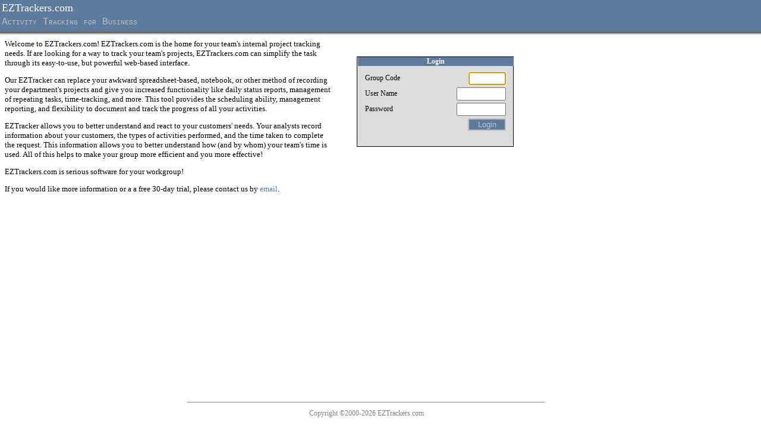

--- FILE ---
content_type: text/html; charset=utf-8
request_url: https://www.eztrackers.com/prod/ezt_login.aspx
body_size: 9088
content:


<!DOCTYPE html PUBLIC "-//W3C//DTD XHTML 1.0 Transitional//EN" "http://www.w3.org/TR/xhtml1/DTD/xhtml1-transitional.dtd">



<html xmlns="http://www.w3.org/1999/xhtml">
<head id="Head1"><link href="../App_Themes/ezt_skin/ezt_mobile.css" type="text/css" rel="stylesheet" /><link href="../App_Themes/ezt_skin/ezt_skin.css" type="text/css" rel="stylesheet" /><title>
	EZTrackers.com - Activity Tracking For Business
</title></head>
<body >
    <form method="post" action="./ezt_login.aspx" id="form1">
<div class="aspNetHidden">
<input type="hidden" name="__LASTFOCUS" id="__LASTFOCUS" value="" />
<input type="hidden" name="__VIEWSTATE" id="__VIEWSTATE" value="/[base64]" />
</div>

<script type="text/javascript">
//<![CDATA[
var theForm = document.forms['form1'];
if (!theForm) {
    theForm = document.form1;
}
function __doPostBack(eventTarget, eventArgument) {
    if (!theForm.onsubmit || (theForm.onsubmit() != false)) {
        theForm.__EVENTTARGET.value = eventTarget;
        theForm.__EVENTARGUMENT.value = eventArgument;
        theForm.submit();
    }
}
//]]>
</script>


<script src="/WebResource.axd?d=njtrzR9P88KI5XgPntikVJtDiOzCnc1ufZQj6iVNnbe7xxeDiqEhDQR8117ogLJ3OY3xs-hIWnUYSY1-pAy-3Lz61rM1&amp;t=637109961120000000" type="text/javascript"></script>


<script src="/WebResource.axd?d=Tkwkf10wtjS-_yGomaoqUzLwP40z1WUByv9dk7yaEWIihEOy0UFYb5yYmP10M303igSSMaBqPGOBkS4QSRL_KstYgfY1&amp;t=637109961120000000" type="text/javascript"></script>
<div class="aspNetHidden">

	<input type="hidden" name="__VIEWSTATEGENERATOR" id="__VIEWSTATEGENERATOR" value="66619710" />
	<input type="hidden" name="__EVENTTARGET" id="__EVENTTARGET" value="" />
	<input type="hidden" name="__EVENTARGUMENT" id="__EVENTARGUMENT" value="" />
	<input type="hidden" name="__EVENTVALIDATION" id="__EVENTVALIDATION" value="/wEdAAXYSbhdw0W9HHGGHXYlXeI6UsZFDRvKnF/8WUewoTn/zpWZ+U4lll+P6w0OXjQBBNEz0pbtemMeEG4g1PnXXStTx8srOI+OWPVHPqmwaiBonbhclxEI3b7ujNZCPmnwjXlE2GpE" />
</div>
        <table class="pagehead">
            <tr>
                <td width="50%" valign="top">
                    <div class="title1 fontcolorprimary" > 
                        EZTrackers.com
                    </div>
                    
                </td>
                <td style="vertical-align:text-top;">&nbsp;</td>
            </tr>
            <tr valign ="top">
                <td valign="top" >
                    <div  class="title2 fontcolorsecondary" >
                        Activity Tracking for Business    
                    </div>
                </td>
                <td></td>
            </tr>
            <tr>
                <td><span id="lbl3"></span></td>
                <td></td>
            </tr>
        </table>
    
        <div>
             <div id="loginpanel" class="panel_login" style="height:150px;width:262px;">
	
                <div class="dialogtop fontcolorprimary backgroundcolorprimary">
                    Login
                </div>
                <div style="position:absolute; top:22px; left:10px; ">
                <table>
                    <tr>
                        <td width="150px">
                            <span id="lblAccount" style="display:inline-block;width:100px;">Group Code</span>
                        </td>
                        <td align="right">
                            <input name="txtAccount" type="text" maxlength="8" id="txtAccount" class="textbox" style="width:55px;" />
                        </td>
                    </tr>
                    <tr>
                        <td>
                            <span id="lblUID" style="display:inline-block;width:100px;">User Name</span>
                        </td>
                        <td align="right">
                            <input name="txtUID" type="text" maxlength="10" id="txtUID" class="textbox" style="width:75px;" />
                        </td>
                    </tr>
                    <tr>
                        <td>
                            <span id="lblPwd" style="display:inline-block;width:100px;">Password</span>
                        </td>
                        <td align="right">
                            <input name="txtPwd" type="password" maxlength="8" id="txtPwd" class="textbox" style="width:75px;" />
                        </td>
                    </tr>
                    <tr>
                        <td>
                            &nbsp;
                        </td>
                        <td align="right">
                            <input type="submit" name="loginaction" value="Login" id="loginaction" class="DataWebControlStyle" style="color:Silver;background-color:#5D7B9D;border-color:Silver;border-width:2px;border-style:Solid;width:64px;" />
                        </td>
                        
                    </tr>
                    
                </table>
                </div>
                
                <div id="Panel1" class="panel_error" style="height:31px;width:153px;position: absolute; left: 14px; top: 114px;">
		
                    
                
	</div>
            
</div>
        </div>
        
        


        <br />
        <br />
        <br />
        <span id="lblP1" style="display:inline-block;font-size:Small;height:345px;width:550px;"><p>Welcome to EZTrackers.com! EZTrackers.com is the home for your team's internal project tracking needs. If are looking for a way to track your team's projects, EZTrackers.com can simplify the task through its easy-to-use, but powerful web-based interface.</p><p>Our EZTracker can replace your awkward spreadsheet-based, notebook, or other method of recording your department's projects and give you increased functionality like daily status reports, management of repeating tasks, time-tracking, and more. This tool provides the scheduling ability, management reporting, and flexibility to document and track the progress of all your activities.</p><p>EZTracker allows you to better understand and react to your customers' needs. Your analysts record information about your customers, the types of activities performed, and the time taken to complete the request. This information allows you to better understand how (and by whom) your team's time is used.  All of this helps to make your group more efficient and you more effective!</p><p>EZTrackers.com is serious software for your workgroup!</p><p>If you would like more information or a a free 30-day trial, please contact us by <a href='mailto:solutions@eztrackers.com'>email</a>.</p></span>
        <table class="loginfooter">
            <tr class="loginfooter">
                <td class="loginfooter">
                    <span id="siteseal"><script type="text/javascript" src="https://seal.godaddy.com/getSeal?sealID=qKjsuIxkHFUPH8zUytwpuQcEVRuVK45yvhwTV9SpIoRspz1q0CCF"></script></span>
                </td>
            </tr>
	        <tr class="loginfooter"><td class="loginfooter"><hr width="600px" /></td></tr>
	        <tr class="loginfooter"><td class="loginfooter">Copyright ©2000-2026 EZTrackers.com</td></tr>
        </table>
        
    

<script type="text/javascript">
//<![CDATA[
WebForm_AutoFocus('txtAccount');//]]>
</script>
</form>
</body>
</html> 



--- FILE ---
content_type: text/css
request_url: https://www.eztrackers.com/App_Themes/ezt_skin/ezt_mobile.css
body_size: 676
content:
/*Color classes*/
.backgroundcolorprimary {
    background-color: #5d7b9d;
}
.backgroundcolorsecondary{
    background-color: silver;
}

.fontcolorprimary{
    color:white;
}
.fontcolorsecondary{
    color: silver;
}

.smallcaps {
    font-variant: small-caps;
}
.underline {
    text-decoration:underline;
}



body {background-color:white; font-family:Tahoma; font-size:small;}


#topContent {
 background-color: #5d7b9d;
 padding: 0px;
 height: 50px; width: 100%;
}

div.title1.fontcolorprimary {font-size: large;}
div.title2.fontcolorsecondary{font-size: medium; font-family: courier; font-variant: small-caps; font-style: normal;}



--- FILE ---
content_type: text/css
request_url: https://www.eztrackers.com/App_Themes/ezt_skin/ezt_skin.css
body_size: 6289
content:


/*Color classes*/
.backgroundcolorprimary {
    background-color: #5d7b9d;
}
.backgroundcolorsecondary{
    background-color: silver;
}

.fontcolorprimary{
    color:white;
}
.fontcolorsecondary{
    color: silver;
}

.smallcaps {
    font-variant: small-caps;
}
.underline {
    text-decoration:underline;
}



/*HTML elements*/
body {background-color:white; font-family:Tahoma; font-size: 12px;}
body.recur {background-color: #FFF0D5;}
body.new {background-color: #F2F4FF;}
div.title1.fontcolorprimary {font-size: large;}
div.title2.fontcolorsecondary{font-size: medium; font-family: courier; font-variant: small-caps; font-style: normal;}
div.dialogtop.fontcolorprimary.backgroundcolorprimary{
    font-size: 12px; left: 1px; width: 100%;
    position: absolute; top: 0px; height: 15px; 
    text-align: center; font-weight: bold;
}

div.pleasewait.backgroundcolorprimary{
    position:absolute; top:150px; left: 400px; width: 100px; height: 100px; 
    border:2px; border-style: solid; 
    text-align:center;
}
img.pleasewait {
    width:50px; height:50px;
}

table.detail {width: 100%; padding:0; margin: 0px; position: relative; border-collapse: collapse; border:none;}
td.columnheader {background-color:silver; text-align:center;height:21px;}
td.detail {height: 21px; clip: rect(0px 0px 0px 0px); border-collapse: collapse; vertical-align:top;}
    
table.pagehead{
    background-color: #5d7b9d;
    left: 0px; position: absolute; top: 0px; 
    width: 100%; height:50px ; 
    padding: 0px; margin: 0px; 
    border-bottom-color:Silver; border-bottom-width:thick; border-bottom-style:groove; 
}


/*Dashboard Accordion control*/
 .accord_header 
         {
            font-size:16px;
            background-color: #5d7b9d; 
            color: Silver; 
            text-align: center; 
            font-variant:small-caps;
         }
 
         .accord_headerSelected
        {
            font-size:16px;
            background-color: #006699;
            color: White;
            text-align: center;
            font-variant: small-caps;
        }

         .accord_content 
         {
             font-size:14px;
             border: solid; 
             border-color: Silver; 
             color:Silver ; 
             font-style:normal;
             text-align:center;
             vertical-align:top;
             background-color:Gray;
         }


/*Calendars*/
.popup_calendar .ajax__calendar_container  {
    border:1px solid #646464;
    background-color: Silver;
    color:#000000;
}

.popup_calendar .ajax__calendar_header {
    background-color: #ffffff; 
    margin-bottom: 4px;
}

.popup_calendar .ajax__calendar_title,
.popup_calendar .ajax__calendar_next,
.popup_calendar .ajax__calendar_prev {
    color: #004080; 
    padding-top: 3px;
}

.popup_calendar .ajax__calendar_body {
    background-color: #e9e9e9; 
    border: solid 1px #cccccc;
}

.popup_calendar .ajax__calendar_dayname {
    text-align:center; 
    font-weight:bold; 
    margin-bottom: 4px; 
    margin-top: 2px;
}

.popup_calendar .ajax__calendar_day {
    text-align:center;
}

.popup_calendar .ajax__calendar_hover .ajax__calendar_day,
.popup_calendar .ajax__calendar_hover .ajax__calendar_month,
.popup_calendar .ajax__calendar_hover .ajax__calendar_year,
.popup_calendar .ajax__calendar_active {
    color: #004080; 
    font-weight: bold; 
    background-color: #ffffff;
}

.popup_calendar .ajax__calendar_today {
font-weight:bold;
}

.popup_calendar .ajax__calendar_other,
.popup_calendar .ajax__calendar_hover .ajax__calendar_today,
.popup_calendar .ajax__calendar_hover .ajax__calendar_title {
color: #bbbbbb;
}




/*DropDown Lists*/
.ddl {
    font-family:Tahoma;
}

/*Grids*/
.grid_primary {
    font-family: Tahoma; font-size: small;
}
.grid_primary_header {
    background-color:#5d7b9d; 
    color:yellow; font-weight:normal;
}
.grid_primary_footer{
    background-color:#5d7b9d;
    color:white;
}
.grid_primary_pager{
    background-color:#999999;
    color:black;
    text-align:center;
}
.grid_primary_row{
    color:black;
}
.grid_primary_alternatingrow{
    background-color:#DCDCDC;
    color:black;
}
.grid_primary_edit{
    color:#5d7b9d;
}

.grid_primary_control_header{
    text-align:center; 
    color:white;
    background-color:#5d7b9d;
}



/*Hyperlinks*/
a:link, a:visited { color:#5d7b9d; text-decoration:none; font-family:Tahoma;}
a:hover { text-decoration:underline; }


/*Labels*/
.label{font-family:Tahoma;}
.label_color1 {color:#5d7b9d;}
.label_red{color:red;}
.label_inputboxtitle{text-align:center; font-size:large; font-variant:small-caps;}
.label_error{
    font-weight:bold;font-size:10px;color:red;
}

/*LinkButtons*/
.lb{
    /*font-family:Tahoma;*/
}


/*Panels*/
.panel_modal{font-family:Tahoma; background-color:silver; border-style:ridge; border-width:thick; }
.panel_hint {position: absolute; top: 500px; left: 10px; border-top-style: outset; 
                border-right-style: outset; border-left-style: outset; border-bottom-style: outset; 
                text-align:center;
}
 .modal_background
 {
    background-color: #5d7b9d; 
    filter:alpha(opacity=70);  
    opacity:0.7; 
 }
.panel_login {
    position:absolute; left:600px; top:95px; 
    background-color: #dcdcdc; 
    border: black 1px solid;
} 
.panel_error{
    font-weight:bold;font-size:10px;color:red;
}

.panel_filter.backgroundcolorsecondary{
    border-style:groove; width:95%;
}


.table_basic {
    padding-right: 0px; padding-left: 0px; padding-bottom: 0px; padding-top: 0px; 
    font-size: small; color: black; 
}

/*Textboxes*/
.textbox {
    font-family: Tahoma;
}

.textbox_color1 {
    color:#5d7b9d;
}

.textbox_grid {
    font-family: Tahoma;
}

.textbox_centered {
    text-align:center;
}

/*Watermark*/
.tbweCss {color:Gray; font-style:italic;}





/*Copyright table*/
table.loginfooter {
	position:absolute;
	bottom:2%;
	width:95%;
}

td.loginfooter
{
    text-align: center;
    color: gray;
}

tr.loginfooter {
	height: 10px;
    overflow: hidden;
}





